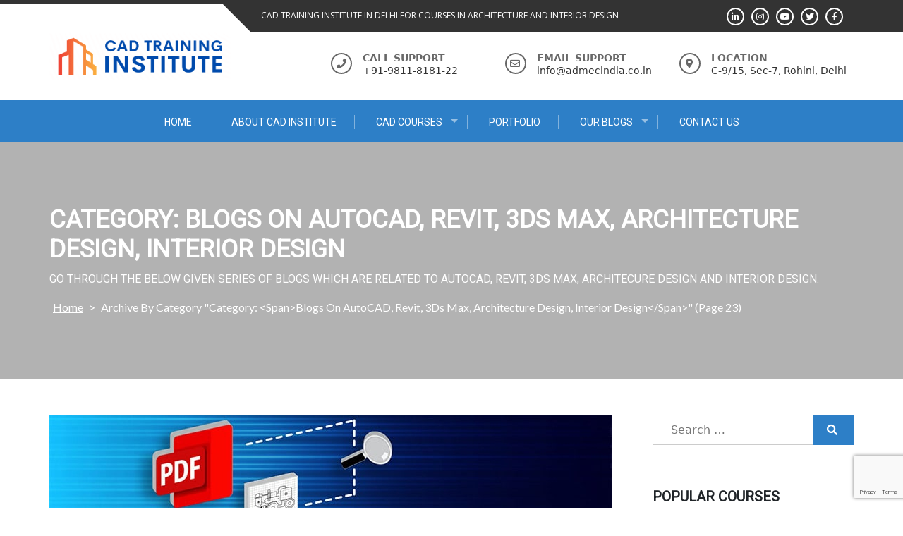

--- FILE ---
content_type: text/html; charset=utf-8
request_url: https://www.google.com/recaptcha/api2/anchor?ar=1&k=6LeUOp4pAAAAAK4wPZr0B_piVGZqS8RwQjKKI9hT&co=aHR0cHM6Ly93d3cuY2FkdHJhaW5pbmdpbnN0aXR1dGUuY29tOjQ0Mw..&hl=en&v=PoyoqOPhxBO7pBk68S4YbpHZ&size=invisible&anchor-ms=20000&execute-ms=30000&cb=p6irn6gzavjq
body_size: 49780
content:
<!DOCTYPE HTML><html dir="ltr" lang="en"><head><meta http-equiv="Content-Type" content="text/html; charset=UTF-8">
<meta http-equiv="X-UA-Compatible" content="IE=edge">
<title>reCAPTCHA</title>
<style type="text/css">
/* cyrillic-ext */
@font-face {
  font-family: 'Roboto';
  font-style: normal;
  font-weight: 400;
  font-stretch: 100%;
  src: url(//fonts.gstatic.com/s/roboto/v48/KFO7CnqEu92Fr1ME7kSn66aGLdTylUAMa3GUBHMdazTgWw.woff2) format('woff2');
  unicode-range: U+0460-052F, U+1C80-1C8A, U+20B4, U+2DE0-2DFF, U+A640-A69F, U+FE2E-FE2F;
}
/* cyrillic */
@font-face {
  font-family: 'Roboto';
  font-style: normal;
  font-weight: 400;
  font-stretch: 100%;
  src: url(//fonts.gstatic.com/s/roboto/v48/KFO7CnqEu92Fr1ME7kSn66aGLdTylUAMa3iUBHMdazTgWw.woff2) format('woff2');
  unicode-range: U+0301, U+0400-045F, U+0490-0491, U+04B0-04B1, U+2116;
}
/* greek-ext */
@font-face {
  font-family: 'Roboto';
  font-style: normal;
  font-weight: 400;
  font-stretch: 100%;
  src: url(//fonts.gstatic.com/s/roboto/v48/KFO7CnqEu92Fr1ME7kSn66aGLdTylUAMa3CUBHMdazTgWw.woff2) format('woff2');
  unicode-range: U+1F00-1FFF;
}
/* greek */
@font-face {
  font-family: 'Roboto';
  font-style: normal;
  font-weight: 400;
  font-stretch: 100%;
  src: url(//fonts.gstatic.com/s/roboto/v48/KFO7CnqEu92Fr1ME7kSn66aGLdTylUAMa3-UBHMdazTgWw.woff2) format('woff2');
  unicode-range: U+0370-0377, U+037A-037F, U+0384-038A, U+038C, U+038E-03A1, U+03A3-03FF;
}
/* math */
@font-face {
  font-family: 'Roboto';
  font-style: normal;
  font-weight: 400;
  font-stretch: 100%;
  src: url(//fonts.gstatic.com/s/roboto/v48/KFO7CnqEu92Fr1ME7kSn66aGLdTylUAMawCUBHMdazTgWw.woff2) format('woff2');
  unicode-range: U+0302-0303, U+0305, U+0307-0308, U+0310, U+0312, U+0315, U+031A, U+0326-0327, U+032C, U+032F-0330, U+0332-0333, U+0338, U+033A, U+0346, U+034D, U+0391-03A1, U+03A3-03A9, U+03B1-03C9, U+03D1, U+03D5-03D6, U+03F0-03F1, U+03F4-03F5, U+2016-2017, U+2034-2038, U+203C, U+2040, U+2043, U+2047, U+2050, U+2057, U+205F, U+2070-2071, U+2074-208E, U+2090-209C, U+20D0-20DC, U+20E1, U+20E5-20EF, U+2100-2112, U+2114-2115, U+2117-2121, U+2123-214F, U+2190, U+2192, U+2194-21AE, U+21B0-21E5, U+21F1-21F2, U+21F4-2211, U+2213-2214, U+2216-22FF, U+2308-230B, U+2310, U+2319, U+231C-2321, U+2336-237A, U+237C, U+2395, U+239B-23B7, U+23D0, U+23DC-23E1, U+2474-2475, U+25AF, U+25B3, U+25B7, U+25BD, U+25C1, U+25CA, U+25CC, U+25FB, U+266D-266F, U+27C0-27FF, U+2900-2AFF, U+2B0E-2B11, U+2B30-2B4C, U+2BFE, U+3030, U+FF5B, U+FF5D, U+1D400-1D7FF, U+1EE00-1EEFF;
}
/* symbols */
@font-face {
  font-family: 'Roboto';
  font-style: normal;
  font-weight: 400;
  font-stretch: 100%;
  src: url(//fonts.gstatic.com/s/roboto/v48/KFO7CnqEu92Fr1ME7kSn66aGLdTylUAMaxKUBHMdazTgWw.woff2) format('woff2');
  unicode-range: U+0001-000C, U+000E-001F, U+007F-009F, U+20DD-20E0, U+20E2-20E4, U+2150-218F, U+2190, U+2192, U+2194-2199, U+21AF, U+21E6-21F0, U+21F3, U+2218-2219, U+2299, U+22C4-22C6, U+2300-243F, U+2440-244A, U+2460-24FF, U+25A0-27BF, U+2800-28FF, U+2921-2922, U+2981, U+29BF, U+29EB, U+2B00-2BFF, U+4DC0-4DFF, U+FFF9-FFFB, U+10140-1018E, U+10190-1019C, U+101A0, U+101D0-101FD, U+102E0-102FB, U+10E60-10E7E, U+1D2C0-1D2D3, U+1D2E0-1D37F, U+1F000-1F0FF, U+1F100-1F1AD, U+1F1E6-1F1FF, U+1F30D-1F30F, U+1F315, U+1F31C, U+1F31E, U+1F320-1F32C, U+1F336, U+1F378, U+1F37D, U+1F382, U+1F393-1F39F, U+1F3A7-1F3A8, U+1F3AC-1F3AF, U+1F3C2, U+1F3C4-1F3C6, U+1F3CA-1F3CE, U+1F3D4-1F3E0, U+1F3ED, U+1F3F1-1F3F3, U+1F3F5-1F3F7, U+1F408, U+1F415, U+1F41F, U+1F426, U+1F43F, U+1F441-1F442, U+1F444, U+1F446-1F449, U+1F44C-1F44E, U+1F453, U+1F46A, U+1F47D, U+1F4A3, U+1F4B0, U+1F4B3, U+1F4B9, U+1F4BB, U+1F4BF, U+1F4C8-1F4CB, U+1F4D6, U+1F4DA, U+1F4DF, U+1F4E3-1F4E6, U+1F4EA-1F4ED, U+1F4F7, U+1F4F9-1F4FB, U+1F4FD-1F4FE, U+1F503, U+1F507-1F50B, U+1F50D, U+1F512-1F513, U+1F53E-1F54A, U+1F54F-1F5FA, U+1F610, U+1F650-1F67F, U+1F687, U+1F68D, U+1F691, U+1F694, U+1F698, U+1F6AD, U+1F6B2, U+1F6B9-1F6BA, U+1F6BC, U+1F6C6-1F6CF, U+1F6D3-1F6D7, U+1F6E0-1F6EA, U+1F6F0-1F6F3, U+1F6F7-1F6FC, U+1F700-1F7FF, U+1F800-1F80B, U+1F810-1F847, U+1F850-1F859, U+1F860-1F887, U+1F890-1F8AD, U+1F8B0-1F8BB, U+1F8C0-1F8C1, U+1F900-1F90B, U+1F93B, U+1F946, U+1F984, U+1F996, U+1F9E9, U+1FA00-1FA6F, U+1FA70-1FA7C, U+1FA80-1FA89, U+1FA8F-1FAC6, U+1FACE-1FADC, U+1FADF-1FAE9, U+1FAF0-1FAF8, U+1FB00-1FBFF;
}
/* vietnamese */
@font-face {
  font-family: 'Roboto';
  font-style: normal;
  font-weight: 400;
  font-stretch: 100%;
  src: url(//fonts.gstatic.com/s/roboto/v48/KFO7CnqEu92Fr1ME7kSn66aGLdTylUAMa3OUBHMdazTgWw.woff2) format('woff2');
  unicode-range: U+0102-0103, U+0110-0111, U+0128-0129, U+0168-0169, U+01A0-01A1, U+01AF-01B0, U+0300-0301, U+0303-0304, U+0308-0309, U+0323, U+0329, U+1EA0-1EF9, U+20AB;
}
/* latin-ext */
@font-face {
  font-family: 'Roboto';
  font-style: normal;
  font-weight: 400;
  font-stretch: 100%;
  src: url(//fonts.gstatic.com/s/roboto/v48/KFO7CnqEu92Fr1ME7kSn66aGLdTylUAMa3KUBHMdazTgWw.woff2) format('woff2');
  unicode-range: U+0100-02BA, U+02BD-02C5, U+02C7-02CC, U+02CE-02D7, U+02DD-02FF, U+0304, U+0308, U+0329, U+1D00-1DBF, U+1E00-1E9F, U+1EF2-1EFF, U+2020, U+20A0-20AB, U+20AD-20C0, U+2113, U+2C60-2C7F, U+A720-A7FF;
}
/* latin */
@font-face {
  font-family: 'Roboto';
  font-style: normal;
  font-weight: 400;
  font-stretch: 100%;
  src: url(//fonts.gstatic.com/s/roboto/v48/KFO7CnqEu92Fr1ME7kSn66aGLdTylUAMa3yUBHMdazQ.woff2) format('woff2');
  unicode-range: U+0000-00FF, U+0131, U+0152-0153, U+02BB-02BC, U+02C6, U+02DA, U+02DC, U+0304, U+0308, U+0329, U+2000-206F, U+20AC, U+2122, U+2191, U+2193, U+2212, U+2215, U+FEFF, U+FFFD;
}
/* cyrillic-ext */
@font-face {
  font-family: 'Roboto';
  font-style: normal;
  font-weight: 500;
  font-stretch: 100%;
  src: url(//fonts.gstatic.com/s/roboto/v48/KFO7CnqEu92Fr1ME7kSn66aGLdTylUAMa3GUBHMdazTgWw.woff2) format('woff2');
  unicode-range: U+0460-052F, U+1C80-1C8A, U+20B4, U+2DE0-2DFF, U+A640-A69F, U+FE2E-FE2F;
}
/* cyrillic */
@font-face {
  font-family: 'Roboto';
  font-style: normal;
  font-weight: 500;
  font-stretch: 100%;
  src: url(//fonts.gstatic.com/s/roboto/v48/KFO7CnqEu92Fr1ME7kSn66aGLdTylUAMa3iUBHMdazTgWw.woff2) format('woff2');
  unicode-range: U+0301, U+0400-045F, U+0490-0491, U+04B0-04B1, U+2116;
}
/* greek-ext */
@font-face {
  font-family: 'Roboto';
  font-style: normal;
  font-weight: 500;
  font-stretch: 100%;
  src: url(//fonts.gstatic.com/s/roboto/v48/KFO7CnqEu92Fr1ME7kSn66aGLdTylUAMa3CUBHMdazTgWw.woff2) format('woff2');
  unicode-range: U+1F00-1FFF;
}
/* greek */
@font-face {
  font-family: 'Roboto';
  font-style: normal;
  font-weight: 500;
  font-stretch: 100%;
  src: url(//fonts.gstatic.com/s/roboto/v48/KFO7CnqEu92Fr1ME7kSn66aGLdTylUAMa3-UBHMdazTgWw.woff2) format('woff2');
  unicode-range: U+0370-0377, U+037A-037F, U+0384-038A, U+038C, U+038E-03A1, U+03A3-03FF;
}
/* math */
@font-face {
  font-family: 'Roboto';
  font-style: normal;
  font-weight: 500;
  font-stretch: 100%;
  src: url(//fonts.gstatic.com/s/roboto/v48/KFO7CnqEu92Fr1ME7kSn66aGLdTylUAMawCUBHMdazTgWw.woff2) format('woff2');
  unicode-range: U+0302-0303, U+0305, U+0307-0308, U+0310, U+0312, U+0315, U+031A, U+0326-0327, U+032C, U+032F-0330, U+0332-0333, U+0338, U+033A, U+0346, U+034D, U+0391-03A1, U+03A3-03A9, U+03B1-03C9, U+03D1, U+03D5-03D6, U+03F0-03F1, U+03F4-03F5, U+2016-2017, U+2034-2038, U+203C, U+2040, U+2043, U+2047, U+2050, U+2057, U+205F, U+2070-2071, U+2074-208E, U+2090-209C, U+20D0-20DC, U+20E1, U+20E5-20EF, U+2100-2112, U+2114-2115, U+2117-2121, U+2123-214F, U+2190, U+2192, U+2194-21AE, U+21B0-21E5, U+21F1-21F2, U+21F4-2211, U+2213-2214, U+2216-22FF, U+2308-230B, U+2310, U+2319, U+231C-2321, U+2336-237A, U+237C, U+2395, U+239B-23B7, U+23D0, U+23DC-23E1, U+2474-2475, U+25AF, U+25B3, U+25B7, U+25BD, U+25C1, U+25CA, U+25CC, U+25FB, U+266D-266F, U+27C0-27FF, U+2900-2AFF, U+2B0E-2B11, U+2B30-2B4C, U+2BFE, U+3030, U+FF5B, U+FF5D, U+1D400-1D7FF, U+1EE00-1EEFF;
}
/* symbols */
@font-face {
  font-family: 'Roboto';
  font-style: normal;
  font-weight: 500;
  font-stretch: 100%;
  src: url(//fonts.gstatic.com/s/roboto/v48/KFO7CnqEu92Fr1ME7kSn66aGLdTylUAMaxKUBHMdazTgWw.woff2) format('woff2');
  unicode-range: U+0001-000C, U+000E-001F, U+007F-009F, U+20DD-20E0, U+20E2-20E4, U+2150-218F, U+2190, U+2192, U+2194-2199, U+21AF, U+21E6-21F0, U+21F3, U+2218-2219, U+2299, U+22C4-22C6, U+2300-243F, U+2440-244A, U+2460-24FF, U+25A0-27BF, U+2800-28FF, U+2921-2922, U+2981, U+29BF, U+29EB, U+2B00-2BFF, U+4DC0-4DFF, U+FFF9-FFFB, U+10140-1018E, U+10190-1019C, U+101A0, U+101D0-101FD, U+102E0-102FB, U+10E60-10E7E, U+1D2C0-1D2D3, U+1D2E0-1D37F, U+1F000-1F0FF, U+1F100-1F1AD, U+1F1E6-1F1FF, U+1F30D-1F30F, U+1F315, U+1F31C, U+1F31E, U+1F320-1F32C, U+1F336, U+1F378, U+1F37D, U+1F382, U+1F393-1F39F, U+1F3A7-1F3A8, U+1F3AC-1F3AF, U+1F3C2, U+1F3C4-1F3C6, U+1F3CA-1F3CE, U+1F3D4-1F3E0, U+1F3ED, U+1F3F1-1F3F3, U+1F3F5-1F3F7, U+1F408, U+1F415, U+1F41F, U+1F426, U+1F43F, U+1F441-1F442, U+1F444, U+1F446-1F449, U+1F44C-1F44E, U+1F453, U+1F46A, U+1F47D, U+1F4A3, U+1F4B0, U+1F4B3, U+1F4B9, U+1F4BB, U+1F4BF, U+1F4C8-1F4CB, U+1F4D6, U+1F4DA, U+1F4DF, U+1F4E3-1F4E6, U+1F4EA-1F4ED, U+1F4F7, U+1F4F9-1F4FB, U+1F4FD-1F4FE, U+1F503, U+1F507-1F50B, U+1F50D, U+1F512-1F513, U+1F53E-1F54A, U+1F54F-1F5FA, U+1F610, U+1F650-1F67F, U+1F687, U+1F68D, U+1F691, U+1F694, U+1F698, U+1F6AD, U+1F6B2, U+1F6B9-1F6BA, U+1F6BC, U+1F6C6-1F6CF, U+1F6D3-1F6D7, U+1F6E0-1F6EA, U+1F6F0-1F6F3, U+1F6F7-1F6FC, U+1F700-1F7FF, U+1F800-1F80B, U+1F810-1F847, U+1F850-1F859, U+1F860-1F887, U+1F890-1F8AD, U+1F8B0-1F8BB, U+1F8C0-1F8C1, U+1F900-1F90B, U+1F93B, U+1F946, U+1F984, U+1F996, U+1F9E9, U+1FA00-1FA6F, U+1FA70-1FA7C, U+1FA80-1FA89, U+1FA8F-1FAC6, U+1FACE-1FADC, U+1FADF-1FAE9, U+1FAF0-1FAF8, U+1FB00-1FBFF;
}
/* vietnamese */
@font-face {
  font-family: 'Roboto';
  font-style: normal;
  font-weight: 500;
  font-stretch: 100%;
  src: url(//fonts.gstatic.com/s/roboto/v48/KFO7CnqEu92Fr1ME7kSn66aGLdTylUAMa3OUBHMdazTgWw.woff2) format('woff2');
  unicode-range: U+0102-0103, U+0110-0111, U+0128-0129, U+0168-0169, U+01A0-01A1, U+01AF-01B0, U+0300-0301, U+0303-0304, U+0308-0309, U+0323, U+0329, U+1EA0-1EF9, U+20AB;
}
/* latin-ext */
@font-face {
  font-family: 'Roboto';
  font-style: normal;
  font-weight: 500;
  font-stretch: 100%;
  src: url(//fonts.gstatic.com/s/roboto/v48/KFO7CnqEu92Fr1ME7kSn66aGLdTylUAMa3KUBHMdazTgWw.woff2) format('woff2');
  unicode-range: U+0100-02BA, U+02BD-02C5, U+02C7-02CC, U+02CE-02D7, U+02DD-02FF, U+0304, U+0308, U+0329, U+1D00-1DBF, U+1E00-1E9F, U+1EF2-1EFF, U+2020, U+20A0-20AB, U+20AD-20C0, U+2113, U+2C60-2C7F, U+A720-A7FF;
}
/* latin */
@font-face {
  font-family: 'Roboto';
  font-style: normal;
  font-weight: 500;
  font-stretch: 100%;
  src: url(//fonts.gstatic.com/s/roboto/v48/KFO7CnqEu92Fr1ME7kSn66aGLdTylUAMa3yUBHMdazQ.woff2) format('woff2');
  unicode-range: U+0000-00FF, U+0131, U+0152-0153, U+02BB-02BC, U+02C6, U+02DA, U+02DC, U+0304, U+0308, U+0329, U+2000-206F, U+20AC, U+2122, U+2191, U+2193, U+2212, U+2215, U+FEFF, U+FFFD;
}
/* cyrillic-ext */
@font-face {
  font-family: 'Roboto';
  font-style: normal;
  font-weight: 900;
  font-stretch: 100%;
  src: url(//fonts.gstatic.com/s/roboto/v48/KFO7CnqEu92Fr1ME7kSn66aGLdTylUAMa3GUBHMdazTgWw.woff2) format('woff2');
  unicode-range: U+0460-052F, U+1C80-1C8A, U+20B4, U+2DE0-2DFF, U+A640-A69F, U+FE2E-FE2F;
}
/* cyrillic */
@font-face {
  font-family: 'Roboto';
  font-style: normal;
  font-weight: 900;
  font-stretch: 100%;
  src: url(//fonts.gstatic.com/s/roboto/v48/KFO7CnqEu92Fr1ME7kSn66aGLdTylUAMa3iUBHMdazTgWw.woff2) format('woff2');
  unicode-range: U+0301, U+0400-045F, U+0490-0491, U+04B0-04B1, U+2116;
}
/* greek-ext */
@font-face {
  font-family: 'Roboto';
  font-style: normal;
  font-weight: 900;
  font-stretch: 100%;
  src: url(//fonts.gstatic.com/s/roboto/v48/KFO7CnqEu92Fr1ME7kSn66aGLdTylUAMa3CUBHMdazTgWw.woff2) format('woff2');
  unicode-range: U+1F00-1FFF;
}
/* greek */
@font-face {
  font-family: 'Roboto';
  font-style: normal;
  font-weight: 900;
  font-stretch: 100%;
  src: url(//fonts.gstatic.com/s/roboto/v48/KFO7CnqEu92Fr1ME7kSn66aGLdTylUAMa3-UBHMdazTgWw.woff2) format('woff2');
  unicode-range: U+0370-0377, U+037A-037F, U+0384-038A, U+038C, U+038E-03A1, U+03A3-03FF;
}
/* math */
@font-face {
  font-family: 'Roboto';
  font-style: normal;
  font-weight: 900;
  font-stretch: 100%;
  src: url(//fonts.gstatic.com/s/roboto/v48/KFO7CnqEu92Fr1ME7kSn66aGLdTylUAMawCUBHMdazTgWw.woff2) format('woff2');
  unicode-range: U+0302-0303, U+0305, U+0307-0308, U+0310, U+0312, U+0315, U+031A, U+0326-0327, U+032C, U+032F-0330, U+0332-0333, U+0338, U+033A, U+0346, U+034D, U+0391-03A1, U+03A3-03A9, U+03B1-03C9, U+03D1, U+03D5-03D6, U+03F0-03F1, U+03F4-03F5, U+2016-2017, U+2034-2038, U+203C, U+2040, U+2043, U+2047, U+2050, U+2057, U+205F, U+2070-2071, U+2074-208E, U+2090-209C, U+20D0-20DC, U+20E1, U+20E5-20EF, U+2100-2112, U+2114-2115, U+2117-2121, U+2123-214F, U+2190, U+2192, U+2194-21AE, U+21B0-21E5, U+21F1-21F2, U+21F4-2211, U+2213-2214, U+2216-22FF, U+2308-230B, U+2310, U+2319, U+231C-2321, U+2336-237A, U+237C, U+2395, U+239B-23B7, U+23D0, U+23DC-23E1, U+2474-2475, U+25AF, U+25B3, U+25B7, U+25BD, U+25C1, U+25CA, U+25CC, U+25FB, U+266D-266F, U+27C0-27FF, U+2900-2AFF, U+2B0E-2B11, U+2B30-2B4C, U+2BFE, U+3030, U+FF5B, U+FF5D, U+1D400-1D7FF, U+1EE00-1EEFF;
}
/* symbols */
@font-face {
  font-family: 'Roboto';
  font-style: normal;
  font-weight: 900;
  font-stretch: 100%;
  src: url(//fonts.gstatic.com/s/roboto/v48/KFO7CnqEu92Fr1ME7kSn66aGLdTylUAMaxKUBHMdazTgWw.woff2) format('woff2');
  unicode-range: U+0001-000C, U+000E-001F, U+007F-009F, U+20DD-20E0, U+20E2-20E4, U+2150-218F, U+2190, U+2192, U+2194-2199, U+21AF, U+21E6-21F0, U+21F3, U+2218-2219, U+2299, U+22C4-22C6, U+2300-243F, U+2440-244A, U+2460-24FF, U+25A0-27BF, U+2800-28FF, U+2921-2922, U+2981, U+29BF, U+29EB, U+2B00-2BFF, U+4DC0-4DFF, U+FFF9-FFFB, U+10140-1018E, U+10190-1019C, U+101A0, U+101D0-101FD, U+102E0-102FB, U+10E60-10E7E, U+1D2C0-1D2D3, U+1D2E0-1D37F, U+1F000-1F0FF, U+1F100-1F1AD, U+1F1E6-1F1FF, U+1F30D-1F30F, U+1F315, U+1F31C, U+1F31E, U+1F320-1F32C, U+1F336, U+1F378, U+1F37D, U+1F382, U+1F393-1F39F, U+1F3A7-1F3A8, U+1F3AC-1F3AF, U+1F3C2, U+1F3C4-1F3C6, U+1F3CA-1F3CE, U+1F3D4-1F3E0, U+1F3ED, U+1F3F1-1F3F3, U+1F3F5-1F3F7, U+1F408, U+1F415, U+1F41F, U+1F426, U+1F43F, U+1F441-1F442, U+1F444, U+1F446-1F449, U+1F44C-1F44E, U+1F453, U+1F46A, U+1F47D, U+1F4A3, U+1F4B0, U+1F4B3, U+1F4B9, U+1F4BB, U+1F4BF, U+1F4C8-1F4CB, U+1F4D6, U+1F4DA, U+1F4DF, U+1F4E3-1F4E6, U+1F4EA-1F4ED, U+1F4F7, U+1F4F9-1F4FB, U+1F4FD-1F4FE, U+1F503, U+1F507-1F50B, U+1F50D, U+1F512-1F513, U+1F53E-1F54A, U+1F54F-1F5FA, U+1F610, U+1F650-1F67F, U+1F687, U+1F68D, U+1F691, U+1F694, U+1F698, U+1F6AD, U+1F6B2, U+1F6B9-1F6BA, U+1F6BC, U+1F6C6-1F6CF, U+1F6D3-1F6D7, U+1F6E0-1F6EA, U+1F6F0-1F6F3, U+1F6F7-1F6FC, U+1F700-1F7FF, U+1F800-1F80B, U+1F810-1F847, U+1F850-1F859, U+1F860-1F887, U+1F890-1F8AD, U+1F8B0-1F8BB, U+1F8C0-1F8C1, U+1F900-1F90B, U+1F93B, U+1F946, U+1F984, U+1F996, U+1F9E9, U+1FA00-1FA6F, U+1FA70-1FA7C, U+1FA80-1FA89, U+1FA8F-1FAC6, U+1FACE-1FADC, U+1FADF-1FAE9, U+1FAF0-1FAF8, U+1FB00-1FBFF;
}
/* vietnamese */
@font-face {
  font-family: 'Roboto';
  font-style: normal;
  font-weight: 900;
  font-stretch: 100%;
  src: url(//fonts.gstatic.com/s/roboto/v48/KFO7CnqEu92Fr1ME7kSn66aGLdTylUAMa3OUBHMdazTgWw.woff2) format('woff2');
  unicode-range: U+0102-0103, U+0110-0111, U+0128-0129, U+0168-0169, U+01A0-01A1, U+01AF-01B0, U+0300-0301, U+0303-0304, U+0308-0309, U+0323, U+0329, U+1EA0-1EF9, U+20AB;
}
/* latin-ext */
@font-face {
  font-family: 'Roboto';
  font-style: normal;
  font-weight: 900;
  font-stretch: 100%;
  src: url(//fonts.gstatic.com/s/roboto/v48/KFO7CnqEu92Fr1ME7kSn66aGLdTylUAMa3KUBHMdazTgWw.woff2) format('woff2');
  unicode-range: U+0100-02BA, U+02BD-02C5, U+02C7-02CC, U+02CE-02D7, U+02DD-02FF, U+0304, U+0308, U+0329, U+1D00-1DBF, U+1E00-1E9F, U+1EF2-1EFF, U+2020, U+20A0-20AB, U+20AD-20C0, U+2113, U+2C60-2C7F, U+A720-A7FF;
}
/* latin */
@font-face {
  font-family: 'Roboto';
  font-style: normal;
  font-weight: 900;
  font-stretch: 100%;
  src: url(//fonts.gstatic.com/s/roboto/v48/KFO7CnqEu92Fr1ME7kSn66aGLdTylUAMa3yUBHMdazQ.woff2) format('woff2');
  unicode-range: U+0000-00FF, U+0131, U+0152-0153, U+02BB-02BC, U+02C6, U+02DA, U+02DC, U+0304, U+0308, U+0329, U+2000-206F, U+20AC, U+2122, U+2191, U+2193, U+2212, U+2215, U+FEFF, U+FFFD;
}

</style>
<link rel="stylesheet" type="text/css" href="https://www.gstatic.com/recaptcha/releases/PoyoqOPhxBO7pBk68S4YbpHZ/styles__ltr.css">
<script nonce="8k1tyiJThY2aBcF9ZE25Fg" type="text/javascript">window['__recaptcha_api'] = 'https://www.google.com/recaptcha/api2/';</script>
<script type="text/javascript" src="https://www.gstatic.com/recaptcha/releases/PoyoqOPhxBO7pBk68S4YbpHZ/recaptcha__en.js" nonce="8k1tyiJThY2aBcF9ZE25Fg">
      
    </script></head>
<body><div id="rc-anchor-alert" class="rc-anchor-alert"></div>
<input type="hidden" id="recaptcha-token" value="[base64]">
<script type="text/javascript" nonce="8k1tyiJThY2aBcF9ZE25Fg">
      recaptcha.anchor.Main.init("[\x22ainput\x22,[\x22bgdata\x22,\x22\x22,\[base64]/[base64]/UltIKytdPWE6KGE8MjA0OD9SW0grK109YT4+NnwxOTI6KChhJjY0NTEyKT09NTUyOTYmJnErMTxoLmxlbmd0aCYmKGguY2hhckNvZGVBdChxKzEpJjY0NTEyKT09NTYzMjA/[base64]/MjU1OlI/[base64]/[base64]/[base64]/[base64]/[base64]/[base64]/[base64]/[base64]/[base64]/[base64]\x22,\[base64]\\u003d\\u003d\x22,\[base64]/CkV8DDMOqY1rDslLChcKwwo3ClsKRXXYzwrjDscK8wowaw6Atw7nDiQbCpsKsw69nw5Vtw6BqwoZ+McKPCUTDmsOWwrLDtsO3EMKdw7DDqn8SfMODWW/Dr1h2R8KJAMONw6ZUVnJLwocLwq7Cj8OqTVXDrMKSB8O8HMOIw6fCkzJ/fMKPwqpiGFnCtDfCqTDDrcKVwrlEGm7Ci8KgwqzDvj9lYsOSw7jDusKFSFLDm8ORwr4IMHF1w5osw7HDicOdCcOWw5zCocKTw4MWw75vwqUAw6rDvcK3RcOUfETCm8KcflQtCmDCoChURznCpMKDYsOpwqw3w7trw5xTw7fCtcKdwppew6/CqMKYw7h4w6HDlMOkwpstC8OPNcOtRcOjCnZ8MQTChsOSLcKkw4fDqMKLw7XCoGw0wpPCu1grKFHCvE3DhF7CnsOZRB7CqsK/CQETw7nCjsKiwqZ/TMKEw5sEw5oMwq8MCShjbcKywrh0wrjCmlPDrsKUHQDClSPDjcKTwpZbfUZmIRrCs8O/[base64]/DqMO+fMOUwoQ9CsKdPWDCi8OQw4PChVvCuyhVw5zCo8OOw78eW01mFMK6PRnCnTXChFUmwrnDk8Onw7DDrRjDtyNPOBVrfMKRwrsFHsOfw61vwpxNOcK/wrvDlsO/[base64]/[base64]/E0fDkknCpQ0Ww4vCn8K8FsK9wr40w7NNwrzDgMOYacOuElzCtsKxw7jDoivCv0TDjMKqw71AIMOvaRc7dsKZHcK4IsKNaHAuFMKdwp8pFX/[base64]/CgcOiTsKea2zDsGxKw7hMbsOkw5o/w7AuJcOCAhTDqMKRfsKnw6bDpMKufncbDcOhwqXDjnBXwqzCiUPCosOpPMOSEg7DqBXDnQzCo8O/JFrDjhYTwqxFHVh2OMODw6hOLMO5w6TCrkzDli7Du8KWwqPDo25gwojDuDhRasOZwqrCuGjCoSRww5fCokQLwrzCucKoMsONcMKFw4rCj0JXTzLDulZHwr8tWSzCg0A6woDDlcKSTDVuwptJwqslwpUuw7dtN8OcesKWwqVEwqtRWnjDlGx/LMOgwqvCu2l5wrAJwozDnMOWAsKjPMOUCm4ZwrICwqLCu8OqRsK9LENlBsOlOAPDjWbDm0PDhMKCQMOUw6cvFsOrw73ChG4lwp/CqcOQacKmwr3CmwXDpk9xwpgLw6QuwpVrwr82w69QY8KQcMKvw5DDjcOFHMKHFzHDogkdYcOBwoTDmMOEw5NoYMOrGcOvwojDqMOvYEFjwp7CqwjDtsO/KsOAwpvChz/[base64]/CmMOJGn/Dsjk2PRrCmDEKw5XDjMOxWQ/Di2Ykw5HCocKsw7bDicKVZ3pCUk0JG8Kvwp96NcOWR2c7w54uw5zDjxzDssONw7smfntJwqxWw6ZlwrbDpTjCv8OGw6YWw7MNwqHDkERyEUbDu3vCnUR7HQs+XcKKwrxpQsO2wpvCisK/[base64]/w6TCgglHCyDCgC9fR8KOwrZzamQ7S0ETFE1GGE/[base64]/CjcO3w4fCnHHCmgBCY3nDqjAww5VMwqHCtjPDi8Kmw7nDmTpFG8ORw5XCj8KIMcO+wrs3w77DssKJw5rDlsOHwpHDnMOrGDB8Txwrw5FjdcOXEMKgBih2VGJZw4DDvcKJwqBmwp/DtBVJwpRFwqjChDLDlQRMworCmgjCusKJBwllQ0fCp8KjKMORwpIXTsKjwqDCsT/CrMKTIsOuQyTDiFRZwrDCtnnDjj4iUMONwo3DmSfDpcOCfMOUKXo6YcK1w641Xj/[base64]/wrhbUT0Vw642w4LDicO+O8O1w7rCmBjClV4qQgLDpsKAImh0w6vCrmTCrsOLwpdSFhvDt8KoElXCssO+AXMSdsKrW8Klw6BgaXnDhsOew4jDlwbCrsOdYMKnd8KHTcKjXnIVVcKRwpDDtAgMw5g0WWbDnRvCrG3ChMO/UjkEw7zClsKfwrDCv8OCwp0SwqI3w4srw75owpg0wqzDv8Khw5NswrxbTXTDiMKwwpU6w7BMw4FZYsOmM8KwwrvCscOTw4VlNE/DnMKtw73CryPCiMKMw4LCrMKUwpIMScKTbsKMcsKkecKDwoRud8OKaV0Dw6zDhRATw7pFw6DDjBPDjMOJfcO1GzrCtsOQw7HDozJwwrAXNTIlw6FcesKeJ8KEw7JuPgxUwoBdNS7CpFImTcOBUg4cW8KTw67CqiBlbMO+VMKqasOGFCDDtG/DusOJwpnCiMKIwrPDm8OZbcKZwpgvZcKLw5I5wpXCpyEXwopbw6PDhCLDqi0SGsOEVcO8USd1wqgHZsObI8OkdFlQNnPDryHDjVXCugHDjcK/[base64]/DjcKBw77Drw8awoNkw4PClsK/FcKAL8KHOhh/w7Zdc8ODTUI/wp3CqhTDmllPwoxMCiPDisKhM0dxIibCgMOAwqcdaMK4w57Ch8OTw5rClxMaB3LCn8Kzwo/DhFA9wq3DqsOCwrISwo3CrsKRwrnCp8KyZDwewp/[base64]/CsjPDt1cNw4LDgQoGGMOOwpkvwoxpJMKuw47CvsOKKMKQwozDmBDDiTzCuhjChcKkb2V9wr5LYyEiwr7DvSkUHCfDgMKeL8KPZmrDvMO7FMOocMK/EAfDlmLCscO7UVUrU8OXbMKawpfDgUrDlVA2wpbDpMOYXcO/w7/Cp3PDk8OLw6nDhMODJsOfwrTDvh9Tw6lsL8Kew4rDh2F3W1jDrj5gw5bCrcKNesOJw7LDk8KTNcKnw7Zfa8OzcsKQLsK7PEAVwrtLw6xowqZowrnDoTdHwrZ+EnnCjFhgwobDvMKOSgofMSJEf2bDosOGwp/DhCN4w5E2ThpfHCJiwpIjUUR2PkcQUFDCim9Yw7fDtCbChsK7w4jCkUVlO0MOwo7Dm1jCmcO0w65gw5lCw6DCjMK3wp0ldBHCl8Kkw5ImwqNywoLCncKcw5/DokFWaXpaw6NYM1YdRyHDh8K8wrZQZS1TcWsHwq3CnmTDt2LDvhLCvyHDscKZETotw6nDlxl8w5XChsOESB/DhMOJesKbwpFwYsKUw4FFEDDDn2zDtVLDpFt/wp11w7kpfcKZw6INwr53KD1+w4TCs2fDuF1sw7tFI2rCucOVQ3Faw6wtDMKIQ8OhwobDlcKIeV5Hwq0fwqQ9P8OGw5AQKcK8w4BiNMKOwopkZMOJwocuCsKsE8O7JcKnFcKOVsOiI3HCh8Kzw6NrwprDuzrDlTnCmcK/woQEekw0HFrCnsOMwpvDlh/[base64]/[base64]/Dhkh9TcOqwqdxJH8Qw4zCkV3DkMORw4zCocOVRMOuw7/[base64]/DvAoWXcKHwrdyXEcxQQHClMKrw5ARMMKgV8OxYgZow65Twq3CtRvCjMK0w5/[base64]/[base64]/DuhlNw6pbwrrDlBN6w6fDs07CgcKvw7nDjsKcwrnCrcKeIMKQI8K2BcKdw4Vdwo5ow7dXw7fCm8O/w7cgZ8KGHGfCmwbCkwPCsMK3wpfConvClMKudylWXCPCsR/DjMO2QcKef3/Cp8KcHmgnfsKPd3DChsKcHMOiw6ltT2Ebw7vDicKJwp/CuAcswqbDucKQZcOgKsK5AzXDhDBwej7CnXDCsiXChw8Ew642J8OBw7sHLcOGQsOrIcOQw6YXPTPDgsOHw6sJfsKCwopkwpzDoSZRw7jCvix8QyAELR/DksOkw40tw7rDrsKIw48iw6XDrEwFw6EidMKvYMO2YcKiwpHCicKFCj/CiHkUwpATw7UQwr4ww6xBccOjwpPCiiYGScO2C0jDt8KTbl/[base64]/wrLCmMKVwoXDrg7ChMKywogTwo3Cm2zDmWsSBVECMgLCs8K7wowMK8O3wqR9wo4Nw582S8Kcw7zCrMOfbzxzLMOAwpJ/w7fCgz9EAcOrQT/CrsO5LcK3dMOYw41qw41PWcO4EMK4EsOow6zDi8Kqw5DCh8OqImvDksOtwpl8w47DpH9mwpFcwp3DmBkMwrPCpnd5wp/Dq8KQNxAXF8Kvw7dmOlPDo0/DocKGwr8mwqrCuEPDqsOLw58JWgAHwoJZwrzChsK5b8KowrvDgsKEw50Cw5vCusO2wr82A8KDwr5Ww4bCkV9UCz0dwozDtzw9wq3DkMO9IcKUwphiLMKJUMKkwqtSwrrCo8O8w7HClzDDqljDiAzDg1LCqMOFWhXDlMOcw4J/Vg/Dhj/CiDfDph/Dtik5wo/Cg8K5GX4Zwq4Yw5bDqcOvwog6EcKFccKCw4g2wr16RMKcw4nCiMO4w7B8Y8ONbT/ClhLDscKzdVXClDJJJ8O7w5wbwpDCpsKqIyHCiAwgYsOSK8K6LzM/w79wAcOcIMORRsOWwrtAwpdwXMOkw5kHKg5rwrpvU8KMwrwVw7xLw4vDthssDMKXwoU6w6dMw5HCqsOkw5HCnsO0McOERCUwwrdofMO2wrjCpi/[base64]/DmyrCqMKmdgnDkjrCjmcXT8OGwq7CmMOpw5FDw7lMw6J+RMOdX8KbS8O9wq4rYsODwpcfLCXDgcK9c8K2wp3CpMOYCsKgCQ/Cj1hhw6pgDj/CrmgfK8KCwq3Dg3nDkz1Wd8O2fG7CqgLCoMOGU8O6wrbDtFsEJMOJBcO6wrkgwqjCp2/DjTsWwrfDhsKiUcOpOsOKw5dow6Jha8KcMy08w6kVJTLDpcOtw5R4EcO9wpDDtlxsLcOwwr/[base64]/[base64]/[base64]/Cs1ksw7sYH2/CulPCklvDsMO0Tj0vw4bDrsOyw43DtsK7wq7DksObGR/Dv8KFw7HDjSUuwqvCvSTCjsOVdcKFwqTCi8KqYDnDu2jCj8KHJMOmwo/CnWJ2w5zCvMKmw6JzMsKKHkfDq8KLb1hsw63ClAdAWMOKwoVTe8K0w70IwqYXw5cUwr8nccKBw7bCgsKOwr/[base64]/Dg8KtBMKzUTHCgWLCjcKtwpjDpj0Yd8KmNi/Drj/DqsKvwohvGyrCicK3NCoJABLDgcOlwrtzw4DDqsOOw67ClcOTwoLCowvCsUErJ19hw77DocOdICzChcOIwq1mw53DrsOVwozCgMOCwqvCuMOPwoHCosKQG8OCXcOowonCmXEnw4DCnHEYQMO/MBA2P8Oyw654wrRww6nDoMOrGEd0wpMTbsOxwpBew7nCsjbCjCHCmz0iw5rCgEF4w69oGXHCoE3DucO1HcOvYTRyccK3fcKsKhbCskzDu8KFIknDgMOnw77DvjtNXMK9WMOhw5FwW8Ocw7XDtxVuw7HDgMOIMT3Drk/Dp8KMw47DmAPDi0kBDcKXNgLCnFXCnMOvw7Y6S8K9aycYRsKAw63CmCTDusKdCMOpw5/[base64]/ChcKJwpsuw5TDjgQzw6cMLwMNZcKXw4XDvADCoAPDqw0+w6vCgMOzDUHDpA52bknCmmTClWlRwqxAw4HDr8KLw67Ct33DvMKbw5TCksOew5gIHcK4BcO0MixsKlI0WsKlw6dVwrJawqQjw4www5Nnw55vw5XDtMOSDQEXwoZwQVbDvcK/[base64]/w5J/[base64]/LScow73DqT/DsMKuw5I9w5hwLsKgJ8O+QMKJIjfDsGjCkMONIGdPw6hbwqVZw5/Dgmo3bGsIGsO5w4VDYjPCrcKmQMK0N8K/w5Bpw4HDmQHCvVnCrAvDkMOSI8KsQ1ZnGyh+IcOCHsO+M8KgZUwuw6fCkF3Dn8OgZMOSwp/[base64]/[base64]/Cmwh5w6oHRsK0wqQPUMO9EnjDn3zChwIrJ8K6cVvDhMK+wqvCoSrDnDfCqsKwY0FxwpHDmgzCs1vCtBJdAMKqdsOaCUHDicKGwoPDgsKKfBTCg00UHsKPO8ODwo9ww5zCgMOEFMKbw4TCkmnCniTCjksPT8KIbQEQw5TClQRAbsO4wpjCgSHDliYLw7RRwp48FW/DskDDuhHDkQjDiFTDsj/Cq8O4wq0Tw6kCw4vCjHtmwoZiwqfDsFXCocKAw47DtMOETMOSwq1JJh5uwrTCv8OCw5MLwo/CqcKJIHfDhVXDjxXCpMKkQsKew4BVw44HwqdZw6hYwpk/w7XCpMOwVcO6w47DisOlFcKcccKJCcKYM8OZw4bCp0g0w5FtwoYkwpvCkSbDqWPDhi/[base64]/w5rCgiYjwpDDmsKzwrPDhcKZw5jDu8K6FsKiwqlKwpshw74Aw7DCoAYLw43Cpx/Ds0DDpjVETMOfw5dtw7oPA8OswpXDo8KHc3fComUITAfDtsOxNMKhwr/DnzvDlF0qfcO8w61zwqoJMC48w4HDpMKXYcOaDcKuwoN5wq/[base64]/[base64]/CjCHDrTIfw4bChcKYwp4dw6B7J2DDusKrw5XDv8O+XMOKLsO1woVpw7gacArDoMKswr/CqzA2UXjDrcOmfsKMw5AEwrjCgWx5FcOyFsKoZUHConADKk3Dj3/DgsOjwrEza8K5WsKMw41CI8KAB8OBw6rCqz3CrcOWw7ANQMOJV3MaNcOxw7vCl8Ogw5fDmXNuw75dwr/CqkojbxhRw4vCrCLDo3c9NjsIGillw57DuQBgEy5icsO2w74ywr/[base64]/Dow/CgRIaw7LCo05oOHF1Y3zDiCwlGsK4UVvCocOmQsOSwp9eHMKywpXCvsORw6rCn0vCm3YqNwoXKVIcw6bDuht0VhXDp31bwqzCicOnw5N2V8OHwr3Dr0oNXsKyOBXCrn/Ch2JvwoLChMKMGDhlw4nDox3Cv8KOPcKww7w1w6Eew4w5C8KiLsKyw4XCr8KiCA8qw5DChsKEwqUUKsOkwr/CsyLCh8Obw5ckw43DpsONwqLCu8K6w4vCj8Kew6Fsw7jDqcOJb2AAb8K5wpzDi8OqwogQODs7wpR5Qh/Cki7DuMOPw43CrMK1cMO/QhbChyQGwrwew4BEwq/CjDzDrcOfYQnDp13DucKbwrHDoEXDukTCsMKowq5EKxXCs20rwpVyw7Flw5NNKsOOUl1Vw6DCisK3w6PCsRHCrQfCujvDlUDCoF5ZaMOVHXVnC8KnwojDrQM1wrzCpCXDp8KrIsK5NR/DmMOrwr/[base64]/DpMO9YGbCujhSeUhLwqh3wpEhw6jChMKEwo7Cv8KJw5QOTivCrmIJw6nDtcOneSFbw5xVw6YBwqLCmsKTw4nDoMOxegRtwpkZwp5oPSbCpsKnw48Lwqh5wrB/SRPDiMKpagcjCD3CkMKgFcO4woLDpcO3VcK2w64JOMKiwqIxw6zCkcK+C2V7woh3w4ZOwrELw67DncKfUsKLwp19fRbDoGwDwpIjch4Pw6kWw7rCrsOJwoXDksOaw4wwwpBRMEfDoMKAwq/Dj3nCvMObUcKTw43Ct8KCe8KyFsOAfCvDm8KxZ3jDt8KZF8KfRlbCqcOwdcOGwoteYcK5wqTCryxEw6oYJBg0wqbDglvDj8O/[base64]/CiVTCr1DCs8OcUjTDmsOqI8Kaw7tgVMOzAgvCuMOXBgMzB8KpPzMzwpZWbsODWg3Di8Kpwo/ClBo2XsKZck8mwqM2w6zChsOyDsK7GsO3w6xZwqrDosKww4nDn0c1L8O3wrpEwpHDtnkIw5zCkRLCn8KZw4QUwrvDngXDkwF8wpxSbMK1w7zCrXPDicO0wrzDkMKEw5AtW8KdwpFgNsKTaMKFcMKbwpvCqCRLw4V2XBwyAXlkfC/DusOiJCDCvcKpbMOlw7zDnCzDlMKGLQgvGMOOeRcvXMO+Aj3DsDsnLMOmw7bCj8K0b13DkFjCo8Oqw5vCrcO0ZMKCw4jDuRrCsMKqwr5/wqE7ThbDumxGwqRBwrEdJkhfw6fCisKFCcKZXxDDqxIIwqPDssOSw5rDk0JAw6HDtsKDW8KgXxVcWRPDilE3TsKAwo7DvkgyFkZTWw3DiWvDtR4Jw7AdKHjCozjDvXVYOsO9w7fCkG/DgsOYYHVDw5Z0W2BIw4jDssO/w6wFwqcbw5trwqDDrAs/XXzCqEEDQcKdA8K9wpXDrBPCuTLCqQ4yS8OswoFnFyPCuMOxwrDCoybCtcO+w4jDp0dcJgzDnxLDgMKHwrVxw4PCjVJswq7DilA6woLDr0spFMKeWMO4E8KYw4h9w4/DksOpIlDDqR/DvjDCsWbCrlrDoH7DphLCjMKmQ8ORJMKqQ8KiRmnCvUdrwojCjGQYMHwPDT3CkGXDsx3DssKzDhwxw6dcwrAAw5HDosOEJ0cww4LDuMKIw6fCmsOIwpHDn8OTIkfDgi9NAMK1wrHCsXdQw6AEWGDCqSZJw4nCkMKXRhTCpMK/[base64]/[base64]/DssOXwoEdNyMPwrLCksKtScONw4FhwpTCqcOhw5fDkcK2OsOaw53CiAMJw5MBUiMJw7wgdcKIRSR9w58ywq/CklY7w7bCpcOaAGsCRAvDignCjcOLwpPCs8KcwqVHLUBIwpLDkATCmcOMe3VmwqXCtMKew7pPH3tLw4fDrV/DnsONwr0CXsKsY8KBwr3DnEXDssOBwp5owpQ/XMOrw4YVbcONw5rCsMKjworCtEfDgsKTwohSwrFkwplpZsOpwolvwr/Csj56Hm7DgsOQw5QMJydbw73DhRPClsKDw5gww7LDhXHDmyZ6UBbDqn3Drz8LOkTCjyTCjMOFw5vCmsKLw5VXXsOofcK8w5TCjAXDjHDDgAnCnTvDuGrDqMO7wqZlw5F2w4wsPRfChMOzw4DDs8K0w4jDo3TDj8KhwqR+ERVpwronw4M1cS/CtMKBw7kKw6FVCDbDjsO8UcKyaF8UwqlVLFTCs8KNwprDhcKQb13CpCrCm8OYe8KBIcKPw4zCrcKdGUlLwr/[base64]/ChzY7wpsRa8Kbw5fCosOqT8KAGXjCuzwUSRE1EwXCgEfCkcOoRQk/[base64]/woVsw4p2R8OTXEBvwprDi8OUwp/DsmpXWmDCjDFEJcKbRkXCjlXDlUTCv8K4WcO4wozCiMOZW8K8fUDCucKVwqNZwrRLfsK/wpnCuyPCjcKoRjd/wrZFwpvClxTDnSbCmRVcwrtCG0zCkMO/wp3Ct8KLbcO1w6XCoDzDrxRLTzzDuhsKY2t+wr/Co8KHGsOhwqZfw4fCimDDt8OER0PDrcOQwrPCklkJwoxCwqvCpWbDgMOVwpwvwokEMy3DgQLClMKfw6Aew5vCnsKGwqbCrsK0CB0zw4HDhEFpPHHDvMKWC8OhYcKNw6Z4G8KhCsOMw7xXL2YiQiNUwqjDlFPCgyAcLcO3S2/Dq8KKeWzChMOpasOow4V/X1nDn0QvRjjDszNywrVsw4TDg2hQwpc/DsKNDUscE8KUwpYHwogPTxF3W8Ksw69lG8OuVsK5U8OOShvDosO9wrJyw5/DqsO/w4rCtMKCaHDChMOqMMOZc8OdLVzDi3/[base64]/[base64]/DicOVacOAwq3DocOgw7zDqQtYW8OSRSDDlcO7w7gAwr/DusOBGMKkXxvDuynCoHVxw4nCmMKEw6JhZHA6EMOoGnTCqcOSwojDuEZpWcKMYHLDhX9nw7rCnsKHVQbCuEBbw4vDjyDCigQKE0PDkk41FQxQFsOOwrvCgy7CisK/B0ZZwoM6woPCqRNdBcKTGSrDggcjwrjCvgoSZcOIw7/CgX1LNA7DqMKvCRJUdxvCmDlYwoFWwo8/eEAbw6YvDcKfQ8KpHncvBmIIw4fDtMKdFDXContZQiLClSRkGsKRVsKAwpVnAmk3w4lew6TCuQLDtcKxwrIgRl/DrsK6AljCowssw7FVDmNuLh8EwqbCn8Obw7fDmMKXw6XDjwfCrF1IAMOLwp1qFMKnMUHCpm5ywoTCk8KwwoXDmcOVwqjDjjfCjCzDt8OFwoImwqLCn8OWd2RXXcOaw7/[base64]/DmRPCu8K2wrUqbwZDw4M5woNuw5/[base64]/w7TDr0HDngDCuMOawqrDgknCvcOLwrt+w7zDslfDpCMxw7Z+HsKFVcOGI2/[base64]/CgMK4wrcHEcOARsKpAMOaDAdcEcKYw47Clwl/aMKeU2UWaCTCjEjDlMKoCUZAw6LDvklbwrJ9ZRvDmz8uwrHDgxvDtXQ1Z15gw5nClWJSbcOawrwqwpTDhwUrw6DCgihSccOPe8KzKcO2LMO/[base64]/Cq8O0VBrCkgHDosKgw419P8ODZ8OcIMO1Gl7Dg8KJQsO4RsODf8KVwovDj8KLfB1ew4XCscO4VHvCjsOiRsKiL8Kow6tsw4FvLMKEw4HDncKzaMO1MXDCu33CtcO9woYwwqp0w6xfw4/Cnk/Dt1LCozfDsjHDnsOVeMOqwqPCpsOGwpvDncKPwrTCghEidMOXUUnDnDgxw5bDo2t3w7tCMwvCmx3DhSnCvMO9dsKaE8O5fcO9dzhfBzcXwrJiVMK3w6vCuWY+w7Vfw5XDtMKUOcKdwoNkw6HCghjCmD8EAyvDp3DCgTAUw6Ziw4d2RFzCjsOnw6XChMK/w6E0w5zDvsO7w7VAwrQiTcOfKMO5NMKGZMOtwr3Cl8OGw5PDgcKuIkVgLSVkwqXDjcKrCAvDlU5hAsOXO8Oiw5zCnMKOBMOTbMK5wpPCo8KGwoDDlsO4eA95w51iwrI1J8OOWMOKWMOqwp5uOMKZG0/DpnXDu8KswpcoF1jCuBjDkcKDOMOHW8OjIMOfw5xAHMKPQT4dHgjCt3zCh8K+wrR2DFnCnSFXfH44DRACZMO/[base64]/Dn1J3Gy9ew7DDsWHCjhRLPEAbL8OhUsKwaULDgMOBDEgUfSfCiELDl8O1w6slwovDo8K4wrQBw709w4/CuTnDmsKEZUvChlrClGkpw4rDgMKuw4BtQsKow4nChkUcw4/CucKVwq8Kw53Cq2N4M8OOTxDDl8KPI8Ojw7Y8w6IdQXfDh8KiGyDCi09Wwqk8a8OLwrzDsw/CpsKBwrhWw5jDnxoEwp8Ew5fDlwDDhEDDjcOrw77CuwfDicKnwovCicOmwoERw6/DtVB8WXUVwoVuScO9e8OiaMKTwpxaUTXCrUzDtgPDkcKMK13DmMKxwp3CqD00w4jCncOIAgrCtHxSQ8KGai/CgFMaN0xfDcODKkEfZmjDlkPDu0vDr8KLw7bDtsO4RcKeNHXDjMKcZFF0LcKZw4tHLhvDrEpnP8K8w6XCosKzY8OKwqLDt2TDnMOIw4gTwoXDiW7DksO7w6BRwq5LwqPCnsKwWcKgw5RnwrTDqHbCsxdIw4/CgBvCgCzCvcOHHsKuNMOqI255w71pwoQtw4jDlw5dbSUmwrZycMK2IHhewqHCo3gjHC/CucOhbMOvw4ofw7fCicOYWMOcw4zDqMKlYhLDkcKPX8Oww5/DnktXwp0Yw7vDgsKReHknwovDuTskw5fDrRfCmX4BdW3CvMKmwqrCqCl/[base64]/CnRjCpGbCoMOcw5TCnF9RLl4jfwIrYsK1SMKQw5rCiEvDl0wXw6jClHlaGHLDm0DDvMOUwqvClkIQfsOHwpJTw54pwozDm8KGwrMxXMOxLwknwoZ8w6nCv8KiKAxweyw7w50EwroNw5bCrnTCg8KTwo4JAMK/wo7Co2XCgwzDqMKoUBXDuTU0By/[base64]/[base64]/ChsO6UA8IRD8/IcKXwpojTHEvwq8jESLCtwscNCkbdllMJgvDg8OJw7rDmcOrL8KiD0/Cs2bDjsK5ecKXw73DiAgfFkMvw6PDr8OiWDbDuMKlwrAVWcOmw6RCwrjDtiLDkMOqPi9WEwZ1QsOTYGYRw4/CrzvDrlDCoEbCq8K+w6/[base64]/[base64]/[base64]/NsO4wol5wq3Dm2vDlcKEw7jCusK9CSTDjSrDuMOJw7kkwoTDl8KNwodAw7IYFV/DjWfClAjClMKLGMKvw7p0OxLDj8KawpRfPkjCk8Kow4fCgwbCt8OgwoXDhMOZXTl9dMKJVFPClcO6wqEGDsKkwo1uw6hYwqXChMObDDTClMObQXVOVcODwrdVWm82F03CqALCgHAhw5UpwrRQeB0fFcKtwrtzGTbDkjnDqmRPw656WC/[base64]/DgwxfLMKdwrPDnMOpwrbCsMKfLjrDtWrDmsKFCcOsw4pJXWx9SjXDpFp/wp/DiV54asOLwrDDn8OTFAs4wqsCw5rDoHnDlVdDw4wcG8Oecxdzw4TCiW3CqUwfIGbCvDpXf8KUaMOhwpbDk3w4woR8HsOAw6PDjMKhDsOpw7HDgsKHw4dGw784cMKqwrvCpsKFGB06bsOzacKCH8OAwroyeWpRwosSwostSykDLQ/DhUVnP8K4a3cBS2M6woFdOsOKw5jCn8O2dyoCw50ULMKFFcKDwoI/TwLCvC8OIsK+ITDCqMOUEsOIw5NDPcKawp7DnDw1wqxYwrhtMcKGAzbDmcO0EcK6w6LCr8OswqNnQT7CsA7DlWobw4EFw6zCusKKXW/DhcKzP2/DlsO1fsKGYH7Cmw9lw4Buwr/CoyFyGMOXPioYwrsYO8K4w4nDpHvCvHrCqC7CnsOEwrrDt8K/fsKGQmMOwoN8Qkk4f8ObZkbDvsKpI8KFw7UyFgrDgjkUYV/DrsKMw605WcKSTilhw68uwrshwq9sw6XCrWrDoMKeNBI4NsOFdMOuJcKQTmBswo/DkWgew5c/ZgvCp8OmwqJmfkpxw7ohwoPClcKLF8KpBiMebX/CkcKxVMO4KMOlTXJBOUDDpcOrQ8OHwofCjWvDviBEPVzDmAQ/Wy8Iwp7DmxXDsT/[base64]/[base64]/[base64]/OsOMw6LDpsKnfGUkSgMQLUjDjGvCuAbDoCUZwoxqw65Iw6wAUFhuOcKbJEdKwrV7TyjCj8KjVljCsMOSFcKFRMKEw4/DpMOjw4pnw7lNwq9pUMOoQ8Omw6XDosKLw6EgPcO/wq9GwoHCtsKzJsOwwqcRwoUYby5kFDshwrvCh8KMDMKpwokEw5LDuMKgI8KQw6TDlxvDhCLDuRBnwpYSeMK0wo/CpsK5wpjDkwTDrg4ZMcKRIgVew4HDgsKbQsO4wptxw5pZw5LDjmjDmcKCI8O4DQVIwqxEwpg6Y35BwqtBw7fCtCEYw6sGVMOowpXDscOqwrNQOsOmQwASwocNdcKNw73CjTHCq0EBMVpMwqYaw63DvMK2w4/DtsOMw5vDkMKIJcOSwrzDvGwNP8KcScKJwrl8w5DDrcOIYXbDsMOvNADDqsOlVsO3JiFew4HCugHDt1/[base64]/w4JrwrcrGS99OcOzMD7Dqi7CpsOCSMOoL8K8w5PDmsOnNMOew5NGHMOFFUXDsy42w448a8OmQ8Kiekkcw4MFGsKgHUzDtMKWGTjDtMKNKcKidELCgnNwO2PCsSbConZoBcOpO0V/w5rDjSXCtsOhwqQCwqw4wr/DtcOaw5tXNGnDosKQw7DDjm/DucKAfsKPw63DskfCnGTDk8OHw73DiBVSN8K3ICjCgxrDr8O0w5rDoA82bEHCvG7DrsOvUsK1w6PDpwnCo3fDhQVqw5XChcKhVHXCpww6ZCDCnMOnVMKwAlzDiwTDucKYcMK/HsOpw7LDsVQpw4jDscKGETAZw6jDvQnDm2xvwqhVwoLDlmlsH1rCoTrCvgQ0DF7CiRTDknnCnQXDoystNwZHL2fCkyscFXgew59LZ8Ole0shaxnDqgdNwqdQGcOcasOhQ1wldsKEwrTDtnpiUMKrUMKRRcKdw7wlw4Vww7LCpFYjwoZpwq/Dlj7CisOgI1LCkiMkw7TCkMKOw5xow7hRw598DMKOw4hdw7TDq2vDl04TORldwpTCpsKMXcOZccO5WcOUw4nCiXPCnXHCncO0UXsVblbDuVR6NcKuBQV3B8KeHMK/alMkGQsbWcKxw5MOw7pbwrzDqcKjJcOMwrIkw6HDk2B3w5VHVsKawo5hZ20Rw7wXRMOuw58AOsONw6LCrMOSw4MOw7xuwqdSAn44a8KKwrAwG8Odw4LDqcKlwqt6ZMKkWh4hw4lgYMKpw4jCsSYrwrbDv0cCwoACwpLDl8O7wr/CpsKJw7/Dg15DwofCrWN1KjvCucOww5c4CXV0FkvCgADCojJwwolmwovDkn0nwqnCqj3DpVnDksK8fx7DuGXDhiU8dRbCtMK9SkxCw47Dv1XDjAbDulU3w5rDqsOHwonDvBliw7FpXMKVIsOTw53Dm8K0a8KsFMOQwonDmcOiIMOKHsKTHcOBwr/[base64]/CgDYnUG1ewqBawprDokh5w7rClMOmw4fCtsO8wpcrw609FsK/w4EBB39yw6FaMMK3wr95w5sFWCQIw4keeAvCvMOjPihIwoDDnw/DocKQwqHDv8KtwpbDq8O8EcKhdcOKwrQpChJGagDCtMKNaMO/BcKtC8KIwo/DnV7CrjjDkRRycEx+PMOnXA3Cgy/DmxbDu8OLMsKZAMO1wqsed1/DsMKqwpnDosOdNsK9wogJw5HDkWbDoApibWEgwpfDrMOAw6rCqcKEwqsdw5puDsKnNVnCucK/w6s6wrLCiEnCh0cew6DDnWdmd8K/w7zCt3drwpc3HMKQw59xBANtZD9tZ8KcTWwqYsO7wq1XSCpNwpxNw6jCo8K0X8Kqw47DrEfDqcKbE8O/wp4faMKBw65Ywo8DVcOKY8O/aUvCvWXCkAPDjsKwTMO3w7tDWMKzwrQFb8OXdMOLaQDCjcKfGSLCkSTDnsKQXiTCsnxrw68qwobCisKWHSfDvMKOw6suw7rCuE3DoGXCmcKadFAkF8KYMcKrwoPDtcOSRMO6W21aCSQKwonDtWzCn8K7woHCtcOgTsKYCQrCpUd5wr/Dp8KbwqjDhMKNQTXCgXsBwpHCtsKSw6B9YhnCvCMrwqhawqHDtSpPLsOaTD3DlcKTwopfeg40RcKUwoktw7/Cq8OSwrUXwoHDnwwXw7d4EMOXcsOpwrNswrTDhsOGwqDCtnJkASnDvHZZPsOVw6jDq0J+MMOAP8KWwoXCr1xDKSfDssKmRQLCpSQBCcOuw4/Do8K4VE7DhUHCoMKlZ8O7AT3DmcOVLcKawp7DpBUVwrjCo8OBOcKrbcOWw73CuCJ+GC3DlyvDtAp5w4Vaw4/DvsKoFcKqasKcwp4XCW5xwo3Ch8KDw6XCmMOLwpkhdjgCAMKPC8Ouwr5fVyVlwqNXw4DDksOiw7ptwofDtCdawo7Cv2tIw5TDtcOnVnzDt8Oew4dNw5nDnWrCjT7DscK0w5ZEwp/CtVPDtsOCw5ZUdMO0RVjDvsKzw7kZEsKAH8O7wrBcw7N/EcOuwrl4w6whDAnCjCESwrt+XDrCmBlmOQfCoEjCnUpWw5EFw4rCgh1DW8KpQcK/ATzCisOpwrfCpnl/wpbDjMK0DMOqCMKGeAYSw7DDiMO9AsK5w5J4wq8bwqXCrDvCulZ+ZAAxDsOsw7UwbMOIw7bCmsOZw5p+b3R5wpvDkljCqsKoSgY5PXbDp2nDrzB6Z15JwqDDv29bI8K/eMO1eQLDicOzwqnDgx/DrcOaUEPDhMK5wpNBw7EMah5TVSHDn8O2G8O+cGlKTcOAw6ZMwqDDmSzDgmoywpHCtsOXD8O2CDzDrCVxw4d2wrzDn8KTcEXCuj9bCMOHwrLDmsKHWcOsw4fCkE7CvU0NDMK6ZT8uRcOLWcKSwqgpw6l9wqXClsKvw5nCmlYowpvClH9vVsOEwp04EsO/EkExS8Otw53Dh8Ozw4zCunzDg8KBwobDuALDrlPDrEPDisK0OFLDmDzCjFPCrhx4w6xTwo5pwqXDhT4cwoXChnVIw5XCoRXCiE/DizHDksKnw68Dw43DvcKPMTLCrnPDnhwbH3nDusOXw6zCvsOjRcKFwqM\\u003d\x22],null,[\x22conf\x22,null,\x226LeUOp4pAAAAAK4wPZr0B_piVGZqS8RwQjKKI9hT\x22,0,null,null,null,1,[21,125,63,73,95,87,41,43,42,83,102,105,109,121],[1017145,826],0,null,null,null,null,0,null,0,null,700,1,null,0,\x22CvYBEg8I8ajhFRgAOgZUOU5CNWISDwjmjuIVGAA6BlFCb29IYxIPCPeI5jcYADoGb2lsZURkEg8I8M3jFRgBOgZmSVZJaGISDwjiyqA3GAE6BmdMTkNIYxIPCN6/tzcYADoGZWF6dTZkEg8I2NKBMhgAOgZBcTc3dmYSDgi45ZQyGAE6BVFCT0QwEg8I0tuVNxgAOgZmZmFXQWUSDwiV2JQyGAA6BlBxNjBuZBIPCMXziDcYADoGYVhvaWFjEg8IjcqGMhgBOgZPd040dGYSDgiK/Yg3GAA6BU1mSUk0GhkIAxIVHRTwl+M3Dv++pQYZxJ0JGZzijAIZ\x22,0,0,null,null,1,null,0,0,null,null,null,0],\x22https://www.cadtraininginstitute.com:443\x22,null,[3,1,1],null,null,null,1,3600,[\x22https://www.google.com/intl/en/policies/privacy/\x22,\x22https://www.google.com/intl/en/policies/terms/\x22],\x22TQYfDTvlykPFYs0O/qIGEWpgmznxFWN8wkgEAyc/QjQ\\u003d\x22,1,0,null,1,1768420155509,0,0,[104,11,238],null,[88,118,88,220],\x22RC-9-Smyl0HRxJXTA\x22,null,null,null,null,null,\x220dAFcWeA5CTThtczLqF5Lu8NpIG0j5S-_GQ2hXECB5dpKpU7WXj7swlLaVW-sNzSoWo4ivTvdL-J_a6_BMdMIjqjmBprAQjrscuA\x22,1768502955460]");
    </script></body></html>

--- FILE ---
content_type: text/plain
request_url: https://www.google-analytics.com/j/collect?v=1&_v=j102&a=1473212746&t=pageview&_s=1&dl=https%3A%2F%2Fwww.cadtraininginstitute.com%2Fcategory%2Fblogs-cad-training-institute%2Fpage%2F23%2F&ul=en-us%40posix&dt=CAD%20Training%20Institute%27s%20blog%20%7C%20CAD%20Training%20Institute%20in%20Delhi&sr=1280x720&vp=1280x720&_u=IEBAAEABAAAAACAAI~&jid=1969405601&gjid=1075149765&cid=147963247.1768416554&tid=UA-63667150-1&_gid=2053542336.1768416554&_r=1&_slc=1&z=630520441
body_size: -454
content:
2,cG-41S5T2JSL1